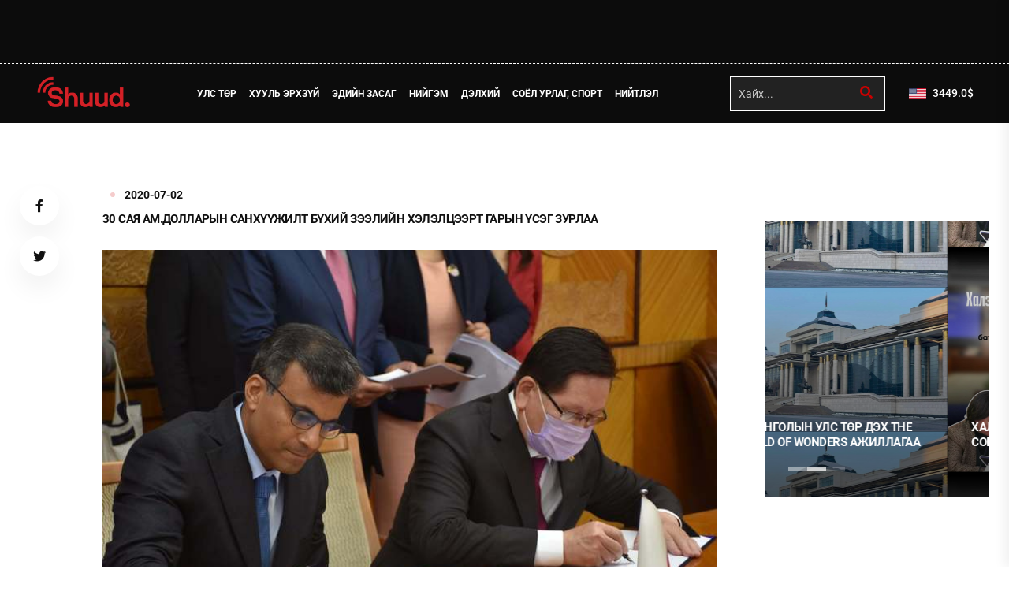

--- FILE ---
content_type: text/html;charset=UTF-8
request_url: https://www.shuud.mn/a/520636
body_size: 7435
content:
<!doctype html>
<html class="no-js" lang="en">

<head>
    <meta charset="utf-8">
<meta http-equiv="x-ua-compatible" content="ie=edge">
<meta name="viewport" content="width=device-width, initial-scale=1">

<link rel="shortcut icon" type="image/x-icon" href="/static/webs/shuud_v2/assets/fav2.png" sizes="16x16 24x24 32x32 48x48 64x64"/>
<link rel="shortcut icon" type="image/png" href="/static/webs/shuud_v2/assets/fav2.png" sizes="196x196">
<link rel="icon" type="image/x-icon"  href="/static/webs/shuud_v2/assets/fav2.png" sizes="16x16 24x24 32x32 48x48 64x64">
<link rel="icon" type="image/png" href="/static/webs/shuud_v2/assets/fav2.png" sizes="32x32">
<link rel="icon" type="image/png" href="/static/webs/shuud_v2/assets/fav2.png" sizes="76x76">
<link rel="icon" type="image/png" href="/static/webs/shuud_v2/assets/fav2.png" sizes="96x96">
<link rel="icon" type="image/png" href="/static/webs/shuud_v2/assets/fav2.png" sizes="128x128">
<link rel="icon" type="image/png" href="/static/webs/shuud_v2/assets/fav2.png" sizes="196x196">
<link rel="apple-touch-icon-precomposed" href="/static/webs/shuud_v2/assets/fav2.png" sizes="57x57">
<link rel="apple-touch-icon-precomposed" href="/static/webs/shuud_v2/assets/fav2.png" sizes="60x60">
<link rel="apple-touch-icon-precomposed" href="/static/webs/shuud_v2/assets/fav2.png" sizes="72x72">
<link rel="apple-touch-icon-precomposed" href="/static/webs/shuud_v2/assets/fav2.png" sizes="76x76">
<link rel="apple-touch-icon-precomposed" href="/static/webs/shuud_v2/assets/fav2.png" sizes="114x114">
<link rel="apple-touch-icon-precomposed" href="/static/webs/shuud_v2/assets/fav2.png" sizes="120x120">
<link rel="apple-touch-icon-precomposed" href="/static/webs/shuud_v2/assets/fav2.png" sizes="144x144">
<link rel="apple-touch-icon-precomposed" href="/static/webs/shuud_v2/assets/fav2.png" sizes="152x152">
<link rel="apple-touch-icon-precomposed" href="/static/webs/shuud_v2/assets/fav2.png" sizes="180x180">

<link rel="dns-prefetch" href="//static4.sodonsolution.org">
<link rel="dns-prefetch" href="//static4.cdn.sodonsolution.org">
<link rel="dns-prefetch" href="//resource4.sodonsolution.org">
<link rel="dns-prefetch" href="//resource4.cdn.sodonsolution.org">
<link rel="dns-prefetch" href="//www.adshark.mn">
<link rel="dns-prefetch" href="//resource.adshark.mn">
<link rel="dns-prefetch" href="//www.facebook.com">
<link rel="dns-prefetch" href="//connect.facebook.net">
<link rel="dns-prefetch" href="//staticxx.facebook.com">
<link rel="dns-prefetch" href="//www.google-analytics.com">
<link rel="dns-prefetch" href="//fonts.gstatic.com">
<link rel="dns-prefetch" href="//syndication.twitter.com">
<link rel="dns-prefetch" href="//platform.twitter.com">

<title>30 сая ам.долларын санхүүжилт бүхий зээлийн хэлэлцээрт гарын үсэг зурлаа</title>
<meta property="description" content="Монгол Улсын засгийн газар, Азийн хөгжлийн банк /АХБ/ хамтран &quot;Эдийн засгийн хамтын ажиллагааны бүсийг хөгжүүлэх төсөл&quot;-ийн 30 сая ам.долларын санхүүжилт бүхий зээлийн хэлэлцээрт АХБ-ны Монгол Улсын х"/>
<meta property="keywords" content="shuud"/>
<meta property="og:site_name" content="www.shuud.mn"/>
<meta property="og:url" content="https://www.shuud.mn/a/520636"/>
<link rel="canonical" href="https://www.shuud.mn/a/520636"/>
<meta property="og:title" content="30 сая ам.долларын санхүүжилт бүхий зээлийн хэлэлцээрт гарын үсэг зурлаа"/>
<meta property="og:description" content="Монгол Улсын засгийн газар, Азийн хөгжлийн банк /АХБ/ хамтран &quot;Эдийн засгийн хамтын ажиллагааны бүсийг хөгжүүлэх төсөл&quot;-ийн 30 сая ам.долларын санхүүжилт бүхий зээлийн хэлэлцээрт АХБ-ны Монгол Улсын х"/>
<meta property="og:type" content="ARTICLE"/>

<meta name="twitter:card" content="summary_large_image">
<meta name="twitter:url" content="https://www.shuud.mn/a/520636">
<meta name="twitter:title" content="30 сая ам.долларын санхүүжилт бүхий зээлийн хэлэлцээрт гарын үсэг зурлаа">
<meta name="twitter:description" content="Монгол Улсын засгийн газар, Азийн хөгжлийн банк /АХБ/ хамтран &quot;Эдийн засгийн хамтын ажиллагааны бүсийг хөгжүүлэх төсөл&quot;-ийн 30 сая ам.долларын санхүүжилт бүхий зээлийн хэлэлцээрт АХБ-ны Монгол Улсын х">

<meta property="og:image" content="https://www.shuud.mn/resource/shuud/image/2020/07/02/tbg6g55fiovpeya4/106277960_157673425867785_4804292521709154105_o_l.jpg"/>
        <meta name="twitter:image" content="https://www.shuud.mn/resource/shuud/image/2020/07/02/tbg6g55fiovpeya4/106277960_157673425867785_4804292521709154105_o_l.jpg"/>
        <meta property="og:image:width" content="1500"/>
                <meta property="og:image:height" content="1000"/>
                <meta name="twitter:image:width" content="1500"/>
                <meta name="twitter:image:height" content="1000"/>
            <meta property="og:article:published_time" content="2020-07-02T12:38:18+0800"/>
            <meta property="og:locale" content="mn" /><link rel="stylesheet" href="/static/webs/shuud_v2/css/bootstrap.min.css">
<link rel="stylesheet" href="/static/webs/shuud_v2/css/animate.min.css">
<link rel="stylesheet" href="/static/webs/shuud_v2/css/magnific-popup.css">
<link rel="stylesheet" href="/static/webs/shuud_v2/css/fontawesome-all.min.css">
<link rel="stylesheet" href="/static/webs/shuud_v2/css/imageRevealHover.css">
<link rel="stylesheet" href="/static/webs/shuud_v2/css/swiper-bundle.css?v=22">
<link rel="stylesheet" href="/static/webs/shuud_v2/css/flaticon.css">
<link rel="stylesheet" href="/static/webs/shuud_v2/css/slick.css">
<link rel="stylesheet" href="/static/webs/shuud_v2/css/spacing.css">
<link rel="stylesheet" href="/static/webs/shuud_v2/css/jquery.fancybox.min.css">
<link rel="stylesheet" href="/static/webs/shuud_v2/css/main.css?v=3">
<link rel="stylesheet" href="/static/webs/shuud_v2/css/theme.css?v=3">
<link rel="stylesheet" href="https://static.sodonsolution.org/fonts/fontawesome-free-5/css/all.css">
<link rel="stylesheet" href="/static/base/fonts/Roboto/fonts.css">
<link rel="stylesheet" href="/static/base/fonts/RobotoCondensed/fonts.css">

<script src="https://cdnjs.cloudflare.com/ajax/libs/jquery/3.7.1/jquery.min.js" type="text/javascript"></script>
<script src="/static/webs/shuud_v2/js/swiper-bundle.js?v=1"></script>
<script src="/static/webs/shuud_v2/js/jquery.fancybox.min.js?v=1"></script></head>

<body>

<button class="scroll__top scroll-to-target" data-target="html">
    <i class="fas fa-angle-up"></i>
</button>

<header>
    <div class="header__top">
    <div class="container">
        <div class="d-flex align-items-center justify-content-center">
            </div>
    </div>
</div>

<div id="header-fixed-height"></div>
<div id="sticky-header" class="tg-header__area">
    <div class="container">
        <div class="row">
            <div class="col-12">
                <div class="tgmenu__wrap">
                    <nav class="tgmenu__nav">
                        <div class="header__top-logo logo text-lg-center">
                            <a href="/" class="logo-dark"><img src="/static/webs/shuud_v2/assets/logo-new.png" alt="Logo"></a>
                            <a href="/" class="logo-light"><img src="/static/webs/shuud_v2/assets/logo-new.png" alt="Logo"></a>
                        </div>
<div class="tgmenu__navbar-wrap tgmenu__main-menu d-none d-lg-flex">
                            <ul class="navigation">
                                <li class="">
        <a href="/a?sectionId=1" target="_self">Улс төр</a>
        </li>
<li class="">
        <a href="/a?sectionId=5" target="_self">Хууль эрхзүй</a>
        </li>
<li class="">
        <a href="/a?sectionId=3" target="_self">Эдийн засаг</a>
        </li>
<li class="">
        <a href="/a?sectionId=8" target="_self">Нийгэм</a>
        </li>
<li class="">
        <a href="/a?sectionId=6" target="_self">Дэлхий</a>
        </li>
<li class="">
        <a href="/a?sectionId=4" target="_self">Соёл урлаг, спорт</a>
        </li>
<li class="">
        <a href="/as/article" target="_self">Нийтлэл</a>
        </li>
</ul>
                        </div>
                        <div class="tgmenu__action">
                            <ul class="list-wrap">
                                <li class="mode-switcher">
                                    <div class="header__top-search">
                                        <form method="GET" class="searchform" action="/a/search">
                                            <input type="text" value="" name="q" placeholder="Хайх...">
                                            <button type="submit" class="button-search"><i class="fa fa-search"></i></button>
                                        </form>
                                    </div>
                                </li>
                                <li class="header-cart">
                                    <a href="/p/4">
                                        <img src="/static/webs/shuud_v2/assets/USD.png" style="width: 31px;height: 55px">
                                        <span id="money">3449.0</span><span>$</span>
                                    </a>
                                </li>
                            </ul>
                        </div>
                    </nav>
                    <div class="mobile-nav-toggler"><i class="fas fa-bars"></i></div>
                </div>
                <!-- Mobile Menu  -->
                <div class="tgmobile__menu">
                    <nav class="tgmobile__menu-box">
                        <div class="close-btn"><i class="fas fa-times"></i></div>
                        <div class="nav-logo">
                            <a href="/" class="logo-dark"><img src="/static/webs/shuud_v2/assets/footer-logo.png" alt="Logo"></a>
                            <a href="/" class="logo-light"><img src="/static/webs/shuud_v2/assets/footer-logo.png" alt="Logo"></a>
                        </div>
                        <div class="tgmobile__search">
                            <form method="GET" class="searchform" action="/a/search">
                                <input type="text" value="" name="q" placeholder="Хайх...">
                                <button type="submit" class="button-search"><i class="fa fa-search"></i></button>
                            </form>
                        </div>
                        <div class="tgmobile__menu-outer">
                        </div>
                        <div class="social-links">
                            <ul class="list-wrap">
                                <li><a href="https://www.facebook.com/shuudmn" target="_self"><i class="fab fa-facebook-f"></i></a></li>
<li><a href="https://x.com/Shuudmn" target="_self"><i class="fab fa-twitter"></i></a></li>
<li><a href="javascript:void(0);" target="_self"><i class="fab fa-youtube"></i></a></li>
</ul>
                        </div>
                    </nav>
                </div>
                <div class="tgmobile__menu-backdrop"></div>
                <!-- End Mobile Menu -->
            </div>
        </div>
    </div>
</div>

<div class="offCanvas__overlay"></div>
</header>


<main>
    <section class="blog-details-area pt-80 pb-100">
    <div class="container">
        <div class="row justify-content-center">
            <div class="col-lg-1">
                <div class="blog-details-social">
                    <ul class="list-wrap">
                        <li>
                            <a href="http://www.facebook.com/sharer.php?u=http://www.shuud.mn/a/520636"
                               onclick="javascript:window.open(this.href, '', 'menubar=no,toolbar=no,resizable=yes,scrollbars=yes,height=300,width=600');return false;"
                               class="social_facebook social_share--article">
                                <i class="fab fa-facebook-f"></i>
                            </a>
                        </li>
                        <li>
                            <a href="https://twitter.com/intent/tweet?source=tweetbutton&amp;text=30 сая ам.долларын санхүүжилт бүхий зээлийн хэлэлцээрт гарын үсэг зурлаа&amp;url=http://www.shuud.mn/a/520636"
                               onclick="javascript:window.open(this.href, '', 'menubar=no,toolbar=no,resizable=yes,scrollbars=yes,height=300,width=600');return false;"
                               class="social_twitter social_share--article">
                                <i class="fab fa-twitter"></i>
                            </a>
                        </li>
                        </ul>
                </div>
            </div>
            <div class="col-xl-8 col-lg-7">
                <div class="blog-details-wrap">
                    <ul class="tgbanner__content-meta list-wrap">
                        <li class="category"><a href="/as/Улс төр"></a></li>
                        <li><span class="" >2020-07-02</span></li>
                    </ul>
                    <h2 class="title">30 сая ам.долларын санхүүжилт бүхий зээлийн хэлэлцээрт гарын үсэг зурлаа</h2>
                    <img src="/resource/shuud/image/2020/07/02/tbg6g55fiovpeya4/106277960_157673425867785_4804292521709154105_o_b.jpg" alt="img">
                        <div class="blog-details-content">
                        <p style="text-align:center"><img alt="" src="http://resource.shuud.mn/shuud/image/2020/07/02/tbg6g55fiovpeya4/106277960_157673425867785_4804292521709154105_o_b.jpg" width="640"></p> 
<p style="text-align:justify">&nbsp;</p> 
<p style="text-align:justify">Монгол Улсын засгийн газар, Азийн хөгжлийн банк /АХБ/ хамтран "Эдийн засгийн хамтын ажиллагааны бүсийг хөгжүүлэх төсөл"-ийн 30 сая ам.долларын санхүүжилт бүхий зээлийн хэлэлцээрт АХБ-ны Монгол Улсын хариуцсан захирал Павит Рамачандран, Монгол Улсын Засгийн газрыг төлөөлж Монгол Улсын Шадар сайд Ө.Энхтүвшин нар гарын үсэг зурлаа.</p> 
<p style="text-align:justify">&nbsp;</p> 
<p style="text-align:justify">Харин "Цар тахлын үед хариу арга хэмжээ авах нийгмийн хамгааллын төсөл"-ийн 26.4 сая ам.доллар, болон "Хоёрдогч хотуудын хатуу хог хаягдлын менежментийг сайжруулах төсөл"-ийн 2 сая ам.долларын буцалтгүй тусламжийн гэрээнд АХБ-ыг төлөөлж Павит Рамачандран, Монгол Улсын Засгийн газрыг төлөөлж Сангийн сайд Ч.Хүрэлбаатар нар тус тус гарын үсэг зурлаа.</p> 
<p style="text-align:justify">&nbsp;</p> 
<p style="text-align:justify">Гарын үсэг зурах ёслолд Японы Элчин Сайдын яамны хоёрдугаар нарийн бичгийн дарга Мацухаши Томоюүки болон холбогдох яамдын төлөөллүүд оролцсон юм.</p> 
<p style="text-align:justify">&nbsp;</p> 
<p style="text-align:justify">"Эдийн Засгийн хамтын ажиллагааны бүсийг хөгжүүлэх төсөл"-ийн хувьд Монгол Улсын эдийн засгийг төрөлжүүлэх, бүс нутгийн болон олон улсын үнэ цэнийн сүлжээнд нэгтгэх, ажлын байрыг нэмэгдүүлэх болон худалдааны өртгийг бууруулахад хувь нэмэр оруулах чухал ач холбогдолтой юм" хэмээн АХБ-ны Монгол Улсыг хариуцсан захирал Павит Раманчандран онцоллоо.</p> 
<p style="text-align:justify">&nbsp;</p> 
<p style="text-align:justify">Энэхүү төслийн хүрээнд Замын-Үүд чөлөөт бүсийг хөгжүүлэх бөгөөд ингэхдээ чөлөөт бүсийн дэд бүтэц, түүнд шаардагдах байгууламжуудыг шинээр барих, тэдгээрийн хэвийн үйл ажиллагааг хангах болон чөлөөт бүсийн оновчтой менежментийг нэвтрүүлэх юм.</p> 
<p style="text-align:justify">&nbsp;</p> 
<p style="text-align:justify">Энэ талаар Монгол Улсын Шадар сайд Ө.Энхтүвшин "Монгол Улсын Шадар сайдын хариуцдаг нэг чухал асуудал бол чөлөөт бүс байдаг. Хууль нь 23 жилийн өмнө батлагдсан боловч чөлөөт бүсийг хөгжүүлэх ажил жил дамнаж удаашралтай байж ирсэн. 2017 оны 10-р сард миний бие Шадар сайдаар ажиллаж эхэлсэн эхний өдрөөс эхлэн чөлөөт бүсүүдийг хөгжүүлэх ажлыг урагшлуулахыг зорьсон.</p> 
<p style="text-align:justify"><br> Чөлөөт бүсүүдийн үйл ажиллагааг эрчимжүүлэх, хөрш хоёр оронтой хийх эдийн засаг, худалдааны эргэлтийг нэмэгдүүлэх, цаашлаад дэлхийн бусад улс орнуудын зах зээлд эдийн засгийн харилцааг өргөжүүлэн хөгжүүлэхэд чөлөөт бүсүүд чухал ач холбогдолтойг чухалчилж ажиллах шаардлагатай байна.</p> 
<p style="text-align:justify"><br> Тэр дундаа Монгол Улс, ОХУ, БНХАУ-ыг холбосон эдийн засгийн коридорыг бий болгох зорилтыг хэрэгжүүлэх хүрээнд чөлөөт бүсүүдийн үйл ажиллагааг дэмжих, бүсүүдийн захирагчийн албаны чадавхыг нэмэгдүүлэх, чөлөөт бүсийн үйл ажиллагааны төлөвлөгөөг шинэчлэх хэрэгцээ өндөр байна.</p> 
<p style="text-align:justify">&nbsp;</p> 
<p style="text-align:justify">Иймд Дорноговь аймаг дахь Замын-Үүд чөлөөт бүсийг нээх асуудлыг онцгойлон анхаарч, АХБ-тай хамтран ийнхүү “Эдийн засгийн хамтын ажиллагааны бүс байгуулах төсөл” хэрэгжүүлэхээр тохирч, төслийн үйл ажиллагаа эхэлж байгаад сэтгэл хангалуун байна" хэмээн онцолсон юм<br> <strong>гэж Монгол Улсын Шадар сайдын Ажлын албанаас мэдээллээ.</strong></p></div>
<div class="mobile-photos-slide">
                        </div>
                </div>
                <div id="comments">
                    <h2 class="title-spam title-font-list position-relative">
                        <span>СЭТГЭГДЭЛ БИЧИХ</span>
                    </h2>
                    <div class="row">
                        <div class="col-comment">
                            <div class="comment">
                                    <div id="article-comments-create"></div>
<div id="article-comments">
    <div style="background-color: white;" id="comment-748276" class="panel panel-default">
            <div class="comment__item">
                <div class="comment__auther">
                        <strong>Бөөн өр яана даа:</strong>
                    </div>
                <div class="comment__expalnation">
                        Өгөр Энхтүвшээн. Хэн дарах уу чи юуу ?? Иргэд үү ??</div>
                <div class="comment__other">
                    <div class="comment__date">
                        <i class="fa fa-clock-o" aria-hidden="true"></i>
                        2020-07-02</div>
                    <div class="comment__replay">
                        <button type="button" class="comment__replaylink" onclick="replyForm(748276);">Хариулах</button>
                        <div id="comment-replies-748276" style="background-color: white;">
                            </div>
                        <div id="article-comments-reply-748276" style="background-color: white;"></div>
                    </div>
                </div>
            </div>
        </div>
    </div>
<script>
    $.get('/a/520636/comments/create',function (data) {
        $('#article-comments-create').html(data);
    });
    function saveArticleComment(params, parentId) {
        $.post('/a/520636/comments/create', params, function (data) {
            if (parentId===''){
                $('#article-comments-create').html(data);
            }
            else {
                $('#article-comments-reply-'+parentId).html(data);
            }
        });
    }

    function replyForm(commentId) {
        $.get('/a/520636/comments/create', 'parentId='+commentId, function (data) {
            $('#article-comments-reply-'+commentId).html(data);
            $('#comment-replies-'+commentId).toggle();
        });
    }
</script></div>
                            <script>
                                function comment() {
                                    var comment=com;
                                    var name=name;
                                    var text=text;
                                    document.getElementById("comment").innerHTML = com;
                                    document.getElementById("comname").innerHTML = name;
                                    document.getElementById("comtext").innerHTML = text;
                                }
                                function replay() {
                                    document.getElementById('replay').style.display = "block";
                                    document.getElementById('replay').style.marginTop = "10px";
                                }
                            </script>
                        </div>
                    </div>
                </div>
            </div>
            <div class="col-xl-3 col-lg-4 col-md-6">
                <aside class="blog-sidebar">
                    <div class="widget sidebar-widget">
                        <div class="sidePost-active">
                            </div>
                    </div>
                    <div class="widget sidebar-widget">
                        <div class="sidePost-active">
                            <div class="sidePost__item" data-background="/resource/shuud/image/2025/12/17/risyt5lp572zim4b/Дэд%20сайд%20нарыг%20томиллоо_m.jpeg">
        <div class="sidePost__content">
<h5 class="title tgcommon__hover"><a href="/a/561319">Монголын улс төр дэх The Field of Wonders ажиллагаа</a></h5>
        </div>
    </div>
<div class="sidePost__item" data-background="/resource/shuud/image/2026/01/16/iqnnv25v0mnfzo5h/Халзан%20бүрэгтэйн%20сонсголын%20тайлан%20батлах%20хурлын%20үеэр%20хэн%20юу%20хэлэв_m.jpg">
        <div class="sidePost__content">
<h5 class="title tgcommon__hover"><a href="/a/561315">Халзан бүрэгтэйн сонсголын тайлан батлах хурлын үеэр хэн юу хэлэв</a></h5>
        </div>
    </div>
<div class="sidePost__item" data-background="/resource/shuud/image/2023/10/31/qjwomi0pt14gz5os/Нямбаатар_m.jpg">
        <div class="sidePost__content">
<h5 class="title tgcommon__hover"><a href="/a/561316">ХЭД АЛХАЖ ДУЛААН, ЦАХИЛГААНЫ ХӨНГӨЛӨЛТ ЭДЛЭХ ВЭ?</a></h5>
        </div>
    </div>
</div>
                    </div>
                    </aside>
            </div>
        </div>
    </div>
</section>


</main>


<footer class="footer-area black-bg">
    <div class="container">
    <div class="footer__logo-wrap">
        <div class="row align-items-center">
            <div class="col-lg-3 col-md-4">
                <div class="footer__logo logo">
                    <a href="/"><img src="/static/webs/shuud_v2/assets/logo-new.png" alt="Logo"></a>
                </div>
            </div>
            <div class="col-lg-9 col-md-8">
                <div class="footer__social">
                    <ul class="list-wrap">
                        <li class="">
        <a href="/a?sectionId=1" target="_self">Улс төр</a>
        </li>
<li class="">
        <a href="/a?sectionId=5" target="_self">Хууль эрхзүй</a>
        </li>
<li class="">
        <a href="/a?sectionId=3" target="_self">Эдийн засаг</a>
        </li>
<li class="">
        <a href="/a?sectionId=8" target="_self">Нийгэм</a>
        </li>
<li class="">
        <a href="/a?sectionId=6" target="_self">Дэлхий</a>
        </li>
<li class="">
        <a href="/a?sectionId=4" target="_self">Соёл урлаг, спорт</a>
        </li>
<li class="">
        <a href="/as/article" target="_self">Нийтлэл</a>
        </li>
</ul>
                </div>
            </div>
        </div>
    </div>
    <div class="footer__copyright">
        <div class="row">
            <div class="col-lg-6">
                <div class="copyright__text">
                    <p>© 2025 Зохиогчийн эрх хуулиар хамгаалагдсан.</p>
                </div>
            </div>
            <div class="col-lg-6">
                <div class="copyright__menu">
                    <ul class="list-wrap">
                        <li><a href="/p/2" target="_self">Холбоо барих, сурталчилгаа байршуулах</a></li>
<li><a href="/p/1" target="_self">Бидний тухай</a></li>
<li><a href="http://static.shuud.mn/webs/shuud/assets/lgo.png" target="_blank">Лого татах</a></li>
</ul>
                </div>
            </div>
        </div>
        <div class="footer-link" style="text-align: start; color: #ffffff; margin-top: 12px">
            <a href="https://www.sodonsolution.com" target="_blank" class="uk-margin-remove font14 colorff">
            <span>Вэб сайтыг хөгжүүлсэн: Sodonsolution ХХК</span>
            <svg xmlns="http://www.w3.org/2000/svg" style="width: 50px; margin-left: 1px; height: 19px;" width="190"
                 height="66.028" viewBox="0 0 190 66.028">
                <defs>
                    <style>.a {
                        fill: #666;
                    }

                    .b {
                        fill: #d14242;
                    }</style>
                </defs>
                <g transform="translate(0.2)">
                    <g transform="translate(109.842 53.054)">
                        <path class="a"
                              d="M1085.558,521.511a6.93,6.93,0,0,0-1.34,2.231L1083.2,526.6l-.972,2.66a6.074,6.074,0,0,1-.952,1.658,1.867,1.867,0,0,1-1.371.553h-1.31v1.668h1.392a3.277,3.277,0,0,0,2.67-1.207,14.431,14.431,0,0,0,2.047-4.431,32.726,32.726,0,0,1,1.6-4.093,2.308,2.308,0,0,1,2-1.146h.941V520.6h-1.494A3.022,3.022,0,0,0,1085.558,521.511Z"
                              transform="translate(-1078.6 -520.385)"></path>
                        <path class="a"
                              d="M1199.774,518.6a6.058,6.058,0,0,0-4.492,1.934,6.33,6.33,0,0,0-1.883,4.543,6.257,6.257,0,0,0,1.9,4.553,6.148,6.148,0,0,0,8.953,0,6.5,6.5,0,0,0,0-9.107A6.016,6.016,0,0,0,1199.774,518.6Zm3.285,9.915a4.4,4.4,0,0,1-6.579-.031,4.921,4.921,0,0,1-1.361-3.428,4.829,4.829,0,0,1,1.392-3.428,4.363,4.363,0,0,1,3.274-1.473,4.286,4.286,0,0,1,3.274,1.494,5.011,5.011,0,0,1,0,6.866Z"
                              transform="translate(-1181.654 -518.59)"></path>
                        <path class="a" d="M1335.068,520.7H1333.4v12.524h6.416v-1.545h-4.748Z"
                              transform="translate(-1307.328 -520.475)"></path>
                        <path class="a"
                              d="M1413.829,528.4a3.958,3.958,0,0,1-.7,2.527,2.4,2.4,0,0,1-1.985.849c-1.791,0-2.681-1.125-2.681-3.377v-7.8H1406.8v7.879a5.021,5.021,0,0,0,1.228,3.561,4.373,4.373,0,0,0,6.262-.021,5.055,5.055,0,0,0,1.207-3.54V520.6h-1.668v7.8Z"
                              transform="translate(-1373.218 -520.385)"></path>
                        <path class="a" d="M1504.6,522.245h3.213v10.979h1.668V522.245h3.2V520.7H1504.6Z"
                              transform="translate(-1461.011 -520.475)"></path>
                        <path class="a" d="M0,0H1.668V12.524H0Z" transform="translate(53.166 0.225)"></path>
                        <path class="a"
                              d="M1638.075,518.6a6.058,6.058,0,0,0-4.492,1.934,6.411,6.411,0,0,0,.02,9.1,6.1,6.1,0,0,0,4.461,1.934,6.026,6.026,0,0,0,4.492-1.934,6.5,6.5,0,0,0,0-9.107A6.015,6.015,0,0,0,1638.075,518.6Zm3.285,9.915a4.4,4.4,0,0,1-6.579-.031,4.921,4.921,0,0,1-1.361-3.428,4.829,4.829,0,0,1,1.392-3.428,4.362,4.362,0,0,1,3.274-1.473,4.286,4.286,0,0,1,3.274,1.494,4.909,4.909,0,0,1,1.361,3.407A4.979,4.979,0,0,1,1641.359,528.515Z"
                              transform="translate(-1575.106 -518.59)"></path>
                        <path class="a"
                              d="M1779.17,519.81a4.373,4.373,0,0,0-6.262.02,5.055,5.055,0,0,0-1.208,3.54v7.879h1.668v-7.8a3.907,3.907,0,0,1,.7-2.517,2.4,2.4,0,0,1,1.985-.849c1.791,0,2.681,1.126,2.681,3.377v7.8h1.668v-7.879A5.123,5.123,0,0,0,1779.17,519.81Z"
                              transform="translate(-1700.781 -518.5)"></path>
                    </g>
                    <g transform="translate(-0.2)">
                        <path class="b" d="M391.97,156a8.185,8.185,0,0,1,0-15.86V130.8a17.4,17.4,0,0,0,0,34.554Z"
                              transform="translate(-338.057 -117.416)"></path>
                        <path class="b" d="M0,0H9.209V34.789H0Z" transform="translate(155.211 13.302)"></path>
                        <path class="b"
                              d="M1326.7,130.8v9.342a8.185,8.185,0,0,1,0,15.86v9.342a17.391,17.391,0,0,0,0-34.544Z"
                              transform="translate(-1190.93 -117.416)"></path>
                        <path class="b" d="M1151.97,156a8.185,8.185,0,0,1,0-15.86V130.8a17.4,17.4,0,0,0,0,34.554Z"
                              transform="translate(-1020.293 -117.416)"></path>
                        <path class="b"
                              d="M782.28,0V30.215h-.02c.01.164.02.317.02.491a8.186,8.186,0,1,1-8.186-8.186h4.093V13.312h-4.093a17.395,17.395,0,1,0,17.395,17.395h0V0Z"
                              transform="translate(-679.253)"></path>
                        <path class="b"
                              d="M566.7,130.8v9.342a8.185,8.185,0,0,1,0,15.86v9.342a17.391,17.391,0,0,0,0-34.544Z"
                              transform="translate(-508.694 -117.416)"></path>
                        <path class="b"
                              d="M1650.793,130H1646.7v9.209h4.093a8.184,8.184,0,0,1,8.186,8.186v17.395h9.209V147.395A17.393,17.393,0,0,0,1650.793,130Z"
                              transform="translate(-1478.187 -116.698)"></path>
                        <path class="b"
                              d="M33.065,153.948a16.811,16.811,0,0,0,1.085-3.346h0a20.031,20.031,0,0,0,.338-2.22l-23.872-6.4a8.177,8.177,0,0,1,13.834,1.238h9.69a17.4,17.4,0,0,0-32.753-3.714h0l-.031.072c-.041.082-.072.164-.113.246l-.02.041a16.812,16.812,0,0,0-1.085,3.346h0a17.882,17.882,0,0,0-.338,2.22l23.872,6.4a8.182,8.182,0,0,1-13.834-1.248H.158A17.4,17.4,0,0,0,32.911,154.3h0l.031-.072c.041-.082.072-.164.113-.246Z"
                              transform="translate(0.2 -116.253)"></path>
                    </g>
                </g>
            </svg>
        </a>
    <style>
    audio, canvas, iframe, img, svg, video {
        vertical-align: middle;
    }
</style>
<style>
                .text-black p{margin-bottom: 0;font-size: 16px;}
                .footer-link a{color: #ffffff}
            </style>
        </div>
    </div>
</div></footer>


<script src="/static/webs/shuud_v2/js/vendor/jquery-3.6.0.min.js"></script>
<script src="/static/webs/shuud_v2/js/bootstrap.min.js"></script>
<script src="/static/webs/shuud_v2/js/isotope.pkgd.min.js"></script>
<script src="/static/webs/shuud_v2/js/imagesloaded.pkgd.min.js"></script>
<script src="/static/webs/shuud_v2/js/jquery.magnific-popup.min.js"></script>
<script src="/static/webs/shuud_v2/js/jquery.marquee.min.js"></script>
<script src="/static/webs/shuud_v2/js/imageRevealHover.js"></script>
<script src="/static/webs/shuud_v2/js/TweenMax.min.js"></script>
<script src="/static/webs/shuud_v2/js/slick.min.js"></script>
<script src="/static/webs/shuud_v2/js/ajax-form.js"></script>
<script src="/static/webs/shuud_v2/js/wow.min.js"></script>
<script src="/static/webs/shuud_v2/js/main.js?v=2520"></script>
</body>

</html>

--- FILE ---
content_type: text/html;charset=UTF-8
request_url: https://www.shuud.mn/a/520636/comments/create
body_size: 322
content:
<form id="commentForm" action="/a/520636/comments/create" method="post"><input id="token" name="token" type="hidden" value="6a8dad4c90cb5673e15e1fab7e773a0fa0919690c0aed6a54b922fe2bf45300d97914aa06bb9c4e6"/><div class="comment__title">
                </div>
            <div class="comment__name">
                <input id="name" name="name" Class="comment__text1" placeholder="Нэр:" type="text" value=""/></div>

            <div class="comment__write">
                <textarea id="text" name="text" class="comment__text2" placeholder="Сэтгэгдэл:">
</textarea></div>

            <div class="comment__button">
                <button type="button" class="comment__send" onclick="saveArticleComment($('#commentForm').serialize(), '')">Илгээх</button>
            </div>

        <div>
<input type="hidden" name="_csrf" value="400a3663-22ff-417b-b56c-c559ef6bf883" />
</div></form>